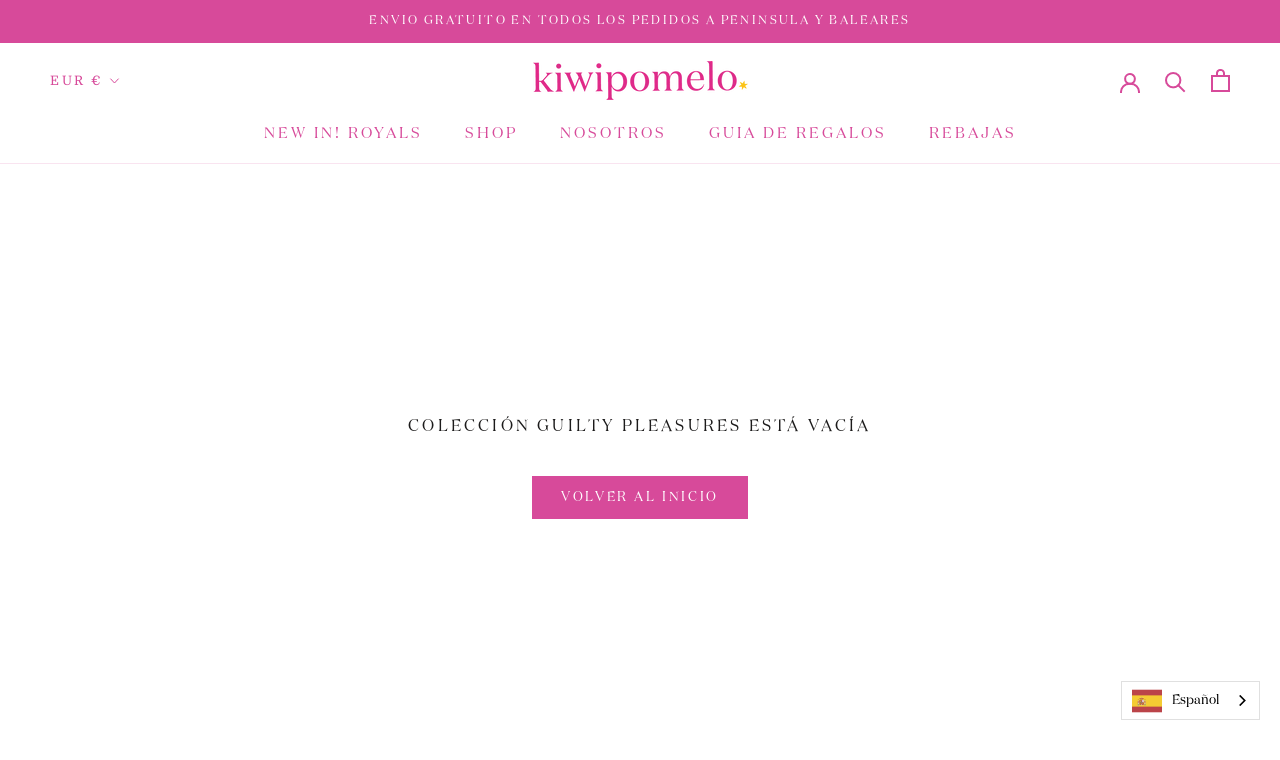

--- FILE ---
content_type: text/javascript
request_url: https://kiwipomelo.com/cdn/shop/t/32/assets/custom.js?v=183944157590872491501764182830
body_size: -603
content:
//# sourceMappingURL=/cdn/shop/t/32/assets/custom.js.map?v=183944157590872491501764182830
